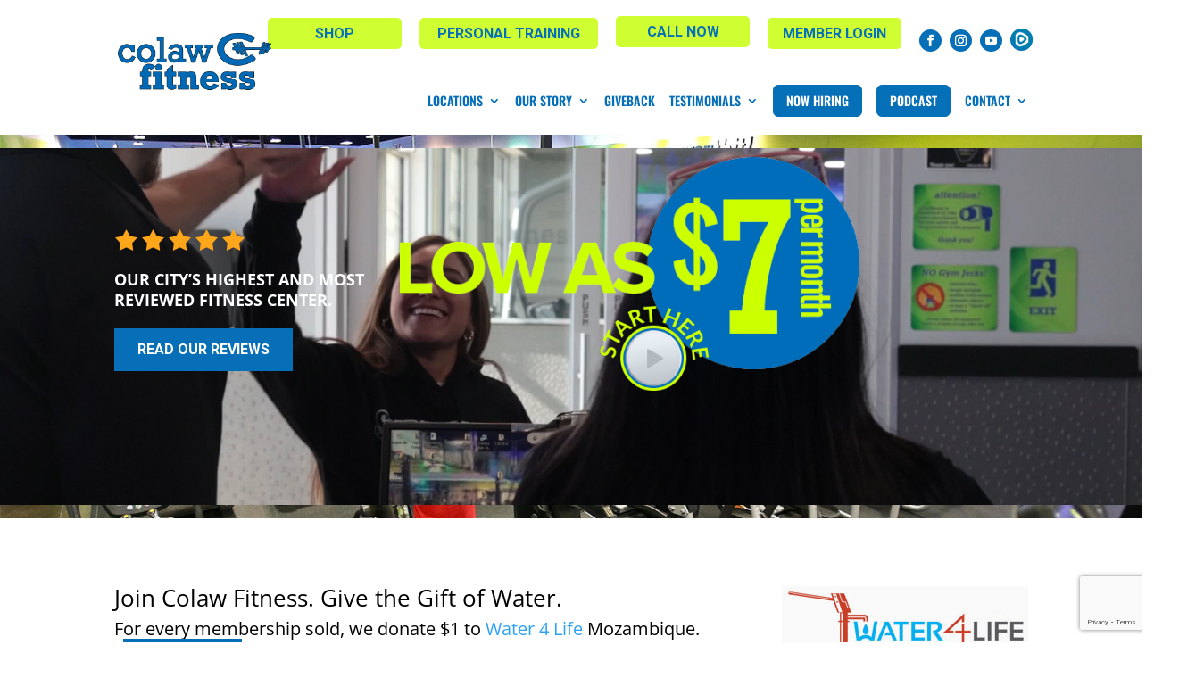

--- FILE ---
content_type: text/html; charset=utf-8
request_url: https://www.google.com/recaptcha/api2/anchor?ar=1&k=6Ld5tCApAAAAANy6V16om6JHY-JEWYMx7-Iuo8GH&co=aHR0cHM6Ly9jb2xhd2ZpdG5lc3MuY29tOjQ0Mw..&hl=en&v=PoyoqOPhxBO7pBk68S4YbpHZ&size=invisible&anchor-ms=20000&execute-ms=30000&cb=q8inij87bdyz
body_size: 48661
content:
<!DOCTYPE HTML><html dir="ltr" lang="en"><head><meta http-equiv="Content-Type" content="text/html; charset=UTF-8">
<meta http-equiv="X-UA-Compatible" content="IE=edge">
<title>reCAPTCHA</title>
<style type="text/css">
/* cyrillic-ext */
@font-face {
  font-family: 'Roboto';
  font-style: normal;
  font-weight: 400;
  font-stretch: 100%;
  src: url(//fonts.gstatic.com/s/roboto/v48/KFO7CnqEu92Fr1ME7kSn66aGLdTylUAMa3GUBHMdazTgWw.woff2) format('woff2');
  unicode-range: U+0460-052F, U+1C80-1C8A, U+20B4, U+2DE0-2DFF, U+A640-A69F, U+FE2E-FE2F;
}
/* cyrillic */
@font-face {
  font-family: 'Roboto';
  font-style: normal;
  font-weight: 400;
  font-stretch: 100%;
  src: url(//fonts.gstatic.com/s/roboto/v48/KFO7CnqEu92Fr1ME7kSn66aGLdTylUAMa3iUBHMdazTgWw.woff2) format('woff2');
  unicode-range: U+0301, U+0400-045F, U+0490-0491, U+04B0-04B1, U+2116;
}
/* greek-ext */
@font-face {
  font-family: 'Roboto';
  font-style: normal;
  font-weight: 400;
  font-stretch: 100%;
  src: url(//fonts.gstatic.com/s/roboto/v48/KFO7CnqEu92Fr1ME7kSn66aGLdTylUAMa3CUBHMdazTgWw.woff2) format('woff2');
  unicode-range: U+1F00-1FFF;
}
/* greek */
@font-face {
  font-family: 'Roboto';
  font-style: normal;
  font-weight: 400;
  font-stretch: 100%;
  src: url(//fonts.gstatic.com/s/roboto/v48/KFO7CnqEu92Fr1ME7kSn66aGLdTylUAMa3-UBHMdazTgWw.woff2) format('woff2');
  unicode-range: U+0370-0377, U+037A-037F, U+0384-038A, U+038C, U+038E-03A1, U+03A3-03FF;
}
/* math */
@font-face {
  font-family: 'Roboto';
  font-style: normal;
  font-weight: 400;
  font-stretch: 100%;
  src: url(//fonts.gstatic.com/s/roboto/v48/KFO7CnqEu92Fr1ME7kSn66aGLdTylUAMawCUBHMdazTgWw.woff2) format('woff2');
  unicode-range: U+0302-0303, U+0305, U+0307-0308, U+0310, U+0312, U+0315, U+031A, U+0326-0327, U+032C, U+032F-0330, U+0332-0333, U+0338, U+033A, U+0346, U+034D, U+0391-03A1, U+03A3-03A9, U+03B1-03C9, U+03D1, U+03D5-03D6, U+03F0-03F1, U+03F4-03F5, U+2016-2017, U+2034-2038, U+203C, U+2040, U+2043, U+2047, U+2050, U+2057, U+205F, U+2070-2071, U+2074-208E, U+2090-209C, U+20D0-20DC, U+20E1, U+20E5-20EF, U+2100-2112, U+2114-2115, U+2117-2121, U+2123-214F, U+2190, U+2192, U+2194-21AE, U+21B0-21E5, U+21F1-21F2, U+21F4-2211, U+2213-2214, U+2216-22FF, U+2308-230B, U+2310, U+2319, U+231C-2321, U+2336-237A, U+237C, U+2395, U+239B-23B7, U+23D0, U+23DC-23E1, U+2474-2475, U+25AF, U+25B3, U+25B7, U+25BD, U+25C1, U+25CA, U+25CC, U+25FB, U+266D-266F, U+27C0-27FF, U+2900-2AFF, U+2B0E-2B11, U+2B30-2B4C, U+2BFE, U+3030, U+FF5B, U+FF5D, U+1D400-1D7FF, U+1EE00-1EEFF;
}
/* symbols */
@font-face {
  font-family: 'Roboto';
  font-style: normal;
  font-weight: 400;
  font-stretch: 100%;
  src: url(//fonts.gstatic.com/s/roboto/v48/KFO7CnqEu92Fr1ME7kSn66aGLdTylUAMaxKUBHMdazTgWw.woff2) format('woff2');
  unicode-range: U+0001-000C, U+000E-001F, U+007F-009F, U+20DD-20E0, U+20E2-20E4, U+2150-218F, U+2190, U+2192, U+2194-2199, U+21AF, U+21E6-21F0, U+21F3, U+2218-2219, U+2299, U+22C4-22C6, U+2300-243F, U+2440-244A, U+2460-24FF, U+25A0-27BF, U+2800-28FF, U+2921-2922, U+2981, U+29BF, U+29EB, U+2B00-2BFF, U+4DC0-4DFF, U+FFF9-FFFB, U+10140-1018E, U+10190-1019C, U+101A0, U+101D0-101FD, U+102E0-102FB, U+10E60-10E7E, U+1D2C0-1D2D3, U+1D2E0-1D37F, U+1F000-1F0FF, U+1F100-1F1AD, U+1F1E6-1F1FF, U+1F30D-1F30F, U+1F315, U+1F31C, U+1F31E, U+1F320-1F32C, U+1F336, U+1F378, U+1F37D, U+1F382, U+1F393-1F39F, U+1F3A7-1F3A8, U+1F3AC-1F3AF, U+1F3C2, U+1F3C4-1F3C6, U+1F3CA-1F3CE, U+1F3D4-1F3E0, U+1F3ED, U+1F3F1-1F3F3, U+1F3F5-1F3F7, U+1F408, U+1F415, U+1F41F, U+1F426, U+1F43F, U+1F441-1F442, U+1F444, U+1F446-1F449, U+1F44C-1F44E, U+1F453, U+1F46A, U+1F47D, U+1F4A3, U+1F4B0, U+1F4B3, U+1F4B9, U+1F4BB, U+1F4BF, U+1F4C8-1F4CB, U+1F4D6, U+1F4DA, U+1F4DF, U+1F4E3-1F4E6, U+1F4EA-1F4ED, U+1F4F7, U+1F4F9-1F4FB, U+1F4FD-1F4FE, U+1F503, U+1F507-1F50B, U+1F50D, U+1F512-1F513, U+1F53E-1F54A, U+1F54F-1F5FA, U+1F610, U+1F650-1F67F, U+1F687, U+1F68D, U+1F691, U+1F694, U+1F698, U+1F6AD, U+1F6B2, U+1F6B9-1F6BA, U+1F6BC, U+1F6C6-1F6CF, U+1F6D3-1F6D7, U+1F6E0-1F6EA, U+1F6F0-1F6F3, U+1F6F7-1F6FC, U+1F700-1F7FF, U+1F800-1F80B, U+1F810-1F847, U+1F850-1F859, U+1F860-1F887, U+1F890-1F8AD, U+1F8B0-1F8BB, U+1F8C0-1F8C1, U+1F900-1F90B, U+1F93B, U+1F946, U+1F984, U+1F996, U+1F9E9, U+1FA00-1FA6F, U+1FA70-1FA7C, U+1FA80-1FA89, U+1FA8F-1FAC6, U+1FACE-1FADC, U+1FADF-1FAE9, U+1FAF0-1FAF8, U+1FB00-1FBFF;
}
/* vietnamese */
@font-face {
  font-family: 'Roboto';
  font-style: normal;
  font-weight: 400;
  font-stretch: 100%;
  src: url(//fonts.gstatic.com/s/roboto/v48/KFO7CnqEu92Fr1ME7kSn66aGLdTylUAMa3OUBHMdazTgWw.woff2) format('woff2');
  unicode-range: U+0102-0103, U+0110-0111, U+0128-0129, U+0168-0169, U+01A0-01A1, U+01AF-01B0, U+0300-0301, U+0303-0304, U+0308-0309, U+0323, U+0329, U+1EA0-1EF9, U+20AB;
}
/* latin-ext */
@font-face {
  font-family: 'Roboto';
  font-style: normal;
  font-weight: 400;
  font-stretch: 100%;
  src: url(//fonts.gstatic.com/s/roboto/v48/KFO7CnqEu92Fr1ME7kSn66aGLdTylUAMa3KUBHMdazTgWw.woff2) format('woff2');
  unicode-range: U+0100-02BA, U+02BD-02C5, U+02C7-02CC, U+02CE-02D7, U+02DD-02FF, U+0304, U+0308, U+0329, U+1D00-1DBF, U+1E00-1E9F, U+1EF2-1EFF, U+2020, U+20A0-20AB, U+20AD-20C0, U+2113, U+2C60-2C7F, U+A720-A7FF;
}
/* latin */
@font-face {
  font-family: 'Roboto';
  font-style: normal;
  font-weight: 400;
  font-stretch: 100%;
  src: url(//fonts.gstatic.com/s/roboto/v48/KFO7CnqEu92Fr1ME7kSn66aGLdTylUAMa3yUBHMdazQ.woff2) format('woff2');
  unicode-range: U+0000-00FF, U+0131, U+0152-0153, U+02BB-02BC, U+02C6, U+02DA, U+02DC, U+0304, U+0308, U+0329, U+2000-206F, U+20AC, U+2122, U+2191, U+2193, U+2212, U+2215, U+FEFF, U+FFFD;
}
/* cyrillic-ext */
@font-face {
  font-family: 'Roboto';
  font-style: normal;
  font-weight: 500;
  font-stretch: 100%;
  src: url(//fonts.gstatic.com/s/roboto/v48/KFO7CnqEu92Fr1ME7kSn66aGLdTylUAMa3GUBHMdazTgWw.woff2) format('woff2');
  unicode-range: U+0460-052F, U+1C80-1C8A, U+20B4, U+2DE0-2DFF, U+A640-A69F, U+FE2E-FE2F;
}
/* cyrillic */
@font-face {
  font-family: 'Roboto';
  font-style: normal;
  font-weight: 500;
  font-stretch: 100%;
  src: url(//fonts.gstatic.com/s/roboto/v48/KFO7CnqEu92Fr1ME7kSn66aGLdTylUAMa3iUBHMdazTgWw.woff2) format('woff2');
  unicode-range: U+0301, U+0400-045F, U+0490-0491, U+04B0-04B1, U+2116;
}
/* greek-ext */
@font-face {
  font-family: 'Roboto';
  font-style: normal;
  font-weight: 500;
  font-stretch: 100%;
  src: url(//fonts.gstatic.com/s/roboto/v48/KFO7CnqEu92Fr1ME7kSn66aGLdTylUAMa3CUBHMdazTgWw.woff2) format('woff2');
  unicode-range: U+1F00-1FFF;
}
/* greek */
@font-face {
  font-family: 'Roboto';
  font-style: normal;
  font-weight: 500;
  font-stretch: 100%;
  src: url(//fonts.gstatic.com/s/roboto/v48/KFO7CnqEu92Fr1ME7kSn66aGLdTylUAMa3-UBHMdazTgWw.woff2) format('woff2');
  unicode-range: U+0370-0377, U+037A-037F, U+0384-038A, U+038C, U+038E-03A1, U+03A3-03FF;
}
/* math */
@font-face {
  font-family: 'Roboto';
  font-style: normal;
  font-weight: 500;
  font-stretch: 100%;
  src: url(//fonts.gstatic.com/s/roboto/v48/KFO7CnqEu92Fr1ME7kSn66aGLdTylUAMawCUBHMdazTgWw.woff2) format('woff2');
  unicode-range: U+0302-0303, U+0305, U+0307-0308, U+0310, U+0312, U+0315, U+031A, U+0326-0327, U+032C, U+032F-0330, U+0332-0333, U+0338, U+033A, U+0346, U+034D, U+0391-03A1, U+03A3-03A9, U+03B1-03C9, U+03D1, U+03D5-03D6, U+03F0-03F1, U+03F4-03F5, U+2016-2017, U+2034-2038, U+203C, U+2040, U+2043, U+2047, U+2050, U+2057, U+205F, U+2070-2071, U+2074-208E, U+2090-209C, U+20D0-20DC, U+20E1, U+20E5-20EF, U+2100-2112, U+2114-2115, U+2117-2121, U+2123-214F, U+2190, U+2192, U+2194-21AE, U+21B0-21E5, U+21F1-21F2, U+21F4-2211, U+2213-2214, U+2216-22FF, U+2308-230B, U+2310, U+2319, U+231C-2321, U+2336-237A, U+237C, U+2395, U+239B-23B7, U+23D0, U+23DC-23E1, U+2474-2475, U+25AF, U+25B3, U+25B7, U+25BD, U+25C1, U+25CA, U+25CC, U+25FB, U+266D-266F, U+27C0-27FF, U+2900-2AFF, U+2B0E-2B11, U+2B30-2B4C, U+2BFE, U+3030, U+FF5B, U+FF5D, U+1D400-1D7FF, U+1EE00-1EEFF;
}
/* symbols */
@font-face {
  font-family: 'Roboto';
  font-style: normal;
  font-weight: 500;
  font-stretch: 100%;
  src: url(//fonts.gstatic.com/s/roboto/v48/KFO7CnqEu92Fr1ME7kSn66aGLdTylUAMaxKUBHMdazTgWw.woff2) format('woff2');
  unicode-range: U+0001-000C, U+000E-001F, U+007F-009F, U+20DD-20E0, U+20E2-20E4, U+2150-218F, U+2190, U+2192, U+2194-2199, U+21AF, U+21E6-21F0, U+21F3, U+2218-2219, U+2299, U+22C4-22C6, U+2300-243F, U+2440-244A, U+2460-24FF, U+25A0-27BF, U+2800-28FF, U+2921-2922, U+2981, U+29BF, U+29EB, U+2B00-2BFF, U+4DC0-4DFF, U+FFF9-FFFB, U+10140-1018E, U+10190-1019C, U+101A0, U+101D0-101FD, U+102E0-102FB, U+10E60-10E7E, U+1D2C0-1D2D3, U+1D2E0-1D37F, U+1F000-1F0FF, U+1F100-1F1AD, U+1F1E6-1F1FF, U+1F30D-1F30F, U+1F315, U+1F31C, U+1F31E, U+1F320-1F32C, U+1F336, U+1F378, U+1F37D, U+1F382, U+1F393-1F39F, U+1F3A7-1F3A8, U+1F3AC-1F3AF, U+1F3C2, U+1F3C4-1F3C6, U+1F3CA-1F3CE, U+1F3D4-1F3E0, U+1F3ED, U+1F3F1-1F3F3, U+1F3F5-1F3F7, U+1F408, U+1F415, U+1F41F, U+1F426, U+1F43F, U+1F441-1F442, U+1F444, U+1F446-1F449, U+1F44C-1F44E, U+1F453, U+1F46A, U+1F47D, U+1F4A3, U+1F4B0, U+1F4B3, U+1F4B9, U+1F4BB, U+1F4BF, U+1F4C8-1F4CB, U+1F4D6, U+1F4DA, U+1F4DF, U+1F4E3-1F4E6, U+1F4EA-1F4ED, U+1F4F7, U+1F4F9-1F4FB, U+1F4FD-1F4FE, U+1F503, U+1F507-1F50B, U+1F50D, U+1F512-1F513, U+1F53E-1F54A, U+1F54F-1F5FA, U+1F610, U+1F650-1F67F, U+1F687, U+1F68D, U+1F691, U+1F694, U+1F698, U+1F6AD, U+1F6B2, U+1F6B9-1F6BA, U+1F6BC, U+1F6C6-1F6CF, U+1F6D3-1F6D7, U+1F6E0-1F6EA, U+1F6F0-1F6F3, U+1F6F7-1F6FC, U+1F700-1F7FF, U+1F800-1F80B, U+1F810-1F847, U+1F850-1F859, U+1F860-1F887, U+1F890-1F8AD, U+1F8B0-1F8BB, U+1F8C0-1F8C1, U+1F900-1F90B, U+1F93B, U+1F946, U+1F984, U+1F996, U+1F9E9, U+1FA00-1FA6F, U+1FA70-1FA7C, U+1FA80-1FA89, U+1FA8F-1FAC6, U+1FACE-1FADC, U+1FADF-1FAE9, U+1FAF0-1FAF8, U+1FB00-1FBFF;
}
/* vietnamese */
@font-face {
  font-family: 'Roboto';
  font-style: normal;
  font-weight: 500;
  font-stretch: 100%;
  src: url(//fonts.gstatic.com/s/roboto/v48/KFO7CnqEu92Fr1ME7kSn66aGLdTylUAMa3OUBHMdazTgWw.woff2) format('woff2');
  unicode-range: U+0102-0103, U+0110-0111, U+0128-0129, U+0168-0169, U+01A0-01A1, U+01AF-01B0, U+0300-0301, U+0303-0304, U+0308-0309, U+0323, U+0329, U+1EA0-1EF9, U+20AB;
}
/* latin-ext */
@font-face {
  font-family: 'Roboto';
  font-style: normal;
  font-weight: 500;
  font-stretch: 100%;
  src: url(//fonts.gstatic.com/s/roboto/v48/KFO7CnqEu92Fr1ME7kSn66aGLdTylUAMa3KUBHMdazTgWw.woff2) format('woff2');
  unicode-range: U+0100-02BA, U+02BD-02C5, U+02C7-02CC, U+02CE-02D7, U+02DD-02FF, U+0304, U+0308, U+0329, U+1D00-1DBF, U+1E00-1E9F, U+1EF2-1EFF, U+2020, U+20A0-20AB, U+20AD-20C0, U+2113, U+2C60-2C7F, U+A720-A7FF;
}
/* latin */
@font-face {
  font-family: 'Roboto';
  font-style: normal;
  font-weight: 500;
  font-stretch: 100%;
  src: url(//fonts.gstatic.com/s/roboto/v48/KFO7CnqEu92Fr1ME7kSn66aGLdTylUAMa3yUBHMdazQ.woff2) format('woff2');
  unicode-range: U+0000-00FF, U+0131, U+0152-0153, U+02BB-02BC, U+02C6, U+02DA, U+02DC, U+0304, U+0308, U+0329, U+2000-206F, U+20AC, U+2122, U+2191, U+2193, U+2212, U+2215, U+FEFF, U+FFFD;
}
/* cyrillic-ext */
@font-face {
  font-family: 'Roboto';
  font-style: normal;
  font-weight: 900;
  font-stretch: 100%;
  src: url(//fonts.gstatic.com/s/roboto/v48/KFO7CnqEu92Fr1ME7kSn66aGLdTylUAMa3GUBHMdazTgWw.woff2) format('woff2');
  unicode-range: U+0460-052F, U+1C80-1C8A, U+20B4, U+2DE0-2DFF, U+A640-A69F, U+FE2E-FE2F;
}
/* cyrillic */
@font-face {
  font-family: 'Roboto';
  font-style: normal;
  font-weight: 900;
  font-stretch: 100%;
  src: url(//fonts.gstatic.com/s/roboto/v48/KFO7CnqEu92Fr1ME7kSn66aGLdTylUAMa3iUBHMdazTgWw.woff2) format('woff2');
  unicode-range: U+0301, U+0400-045F, U+0490-0491, U+04B0-04B1, U+2116;
}
/* greek-ext */
@font-face {
  font-family: 'Roboto';
  font-style: normal;
  font-weight: 900;
  font-stretch: 100%;
  src: url(//fonts.gstatic.com/s/roboto/v48/KFO7CnqEu92Fr1ME7kSn66aGLdTylUAMa3CUBHMdazTgWw.woff2) format('woff2');
  unicode-range: U+1F00-1FFF;
}
/* greek */
@font-face {
  font-family: 'Roboto';
  font-style: normal;
  font-weight: 900;
  font-stretch: 100%;
  src: url(//fonts.gstatic.com/s/roboto/v48/KFO7CnqEu92Fr1ME7kSn66aGLdTylUAMa3-UBHMdazTgWw.woff2) format('woff2');
  unicode-range: U+0370-0377, U+037A-037F, U+0384-038A, U+038C, U+038E-03A1, U+03A3-03FF;
}
/* math */
@font-face {
  font-family: 'Roboto';
  font-style: normal;
  font-weight: 900;
  font-stretch: 100%;
  src: url(//fonts.gstatic.com/s/roboto/v48/KFO7CnqEu92Fr1ME7kSn66aGLdTylUAMawCUBHMdazTgWw.woff2) format('woff2');
  unicode-range: U+0302-0303, U+0305, U+0307-0308, U+0310, U+0312, U+0315, U+031A, U+0326-0327, U+032C, U+032F-0330, U+0332-0333, U+0338, U+033A, U+0346, U+034D, U+0391-03A1, U+03A3-03A9, U+03B1-03C9, U+03D1, U+03D5-03D6, U+03F0-03F1, U+03F4-03F5, U+2016-2017, U+2034-2038, U+203C, U+2040, U+2043, U+2047, U+2050, U+2057, U+205F, U+2070-2071, U+2074-208E, U+2090-209C, U+20D0-20DC, U+20E1, U+20E5-20EF, U+2100-2112, U+2114-2115, U+2117-2121, U+2123-214F, U+2190, U+2192, U+2194-21AE, U+21B0-21E5, U+21F1-21F2, U+21F4-2211, U+2213-2214, U+2216-22FF, U+2308-230B, U+2310, U+2319, U+231C-2321, U+2336-237A, U+237C, U+2395, U+239B-23B7, U+23D0, U+23DC-23E1, U+2474-2475, U+25AF, U+25B3, U+25B7, U+25BD, U+25C1, U+25CA, U+25CC, U+25FB, U+266D-266F, U+27C0-27FF, U+2900-2AFF, U+2B0E-2B11, U+2B30-2B4C, U+2BFE, U+3030, U+FF5B, U+FF5D, U+1D400-1D7FF, U+1EE00-1EEFF;
}
/* symbols */
@font-face {
  font-family: 'Roboto';
  font-style: normal;
  font-weight: 900;
  font-stretch: 100%;
  src: url(//fonts.gstatic.com/s/roboto/v48/KFO7CnqEu92Fr1ME7kSn66aGLdTylUAMaxKUBHMdazTgWw.woff2) format('woff2');
  unicode-range: U+0001-000C, U+000E-001F, U+007F-009F, U+20DD-20E0, U+20E2-20E4, U+2150-218F, U+2190, U+2192, U+2194-2199, U+21AF, U+21E6-21F0, U+21F3, U+2218-2219, U+2299, U+22C4-22C6, U+2300-243F, U+2440-244A, U+2460-24FF, U+25A0-27BF, U+2800-28FF, U+2921-2922, U+2981, U+29BF, U+29EB, U+2B00-2BFF, U+4DC0-4DFF, U+FFF9-FFFB, U+10140-1018E, U+10190-1019C, U+101A0, U+101D0-101FD, U+102E0-102FB, U+10E60-10E7E, U+1D2C0-1D2D3, U+1D2E0-1D37F, U+1F000-1F0FF, U+1F100-1F1AD, U+1F1E6-1F1FF, U+1F30D-1F30F, U+1F315, U+1F31C, U+1F31E, U+1F320-1F32C, U+1F336, U+1F378, U+1F37D, U+1F382, U+1F393-1F39F, U+1F3A7-1F3A8, U+1F3AC-1F3AF, U+1F3C2, U+1F3C4-1F3C6, U+1F3CA-1F3CE, U+1F3D4-1F3E0, U+1F3ED, U+1F3F1-1F3F3, U+1F3F5-1F3F7, U+1F408, U+1F415, U+1F41F, U+1F426, U+1F43F, U+1F441-1F442, U+1F444, U+1F446-1F449, U+1F44C-1F44E, U+1F453, U+1F46A, U+1F47D, U+1F4A3, U+1F4B0, U+1F4B3, U+1F4B9, U+1F4BB, U+1F4BF, U+1F4C8-1F4CB, U+1F4D6, U+1F4DA, U+1F4DF, U+1F4E3-1F4E6, U+1F4EA-1F4ED, U+1F4F7, U+1F4F9-1F4FB, U+1F4FD-1F4FE, U+1F503, U+1F507-1F50B, U+1F50D, U+1F512-1F513, U+1F53E-1F54A, U+1F54F-1F5FA, U+1F610, U+1F650-1F67F, U+1F687, U+1F68D, U+1F691, U+1F694, U+1F698, U+1F6AD, U+1F6B2, U+1F6B9-1F6BA, U+1F6BC, U+1F6C6-1F6CF, U+1F6D3-1F6D7, U+1F6E0-1F6EA, U+1F6F0-1F6F3, U+1F6F7-1F6FC, U+1F700-1F7FF, U+1F800-1F80B, U+1F810-1F847, U+1F850-1F859, U+1F860-1F887, U+1F890-1F8AD, U+1F8B0-1F8BB, U+1F8C0-1F8C1, U+1F900-1F90B, U+1F93B, U+1F946, U+1F984, U+1F996, U+1F9E9, U+1FA00-1FA6F, U+1FA70-1FA7C, U+1FA80-1FA89, U+1FA8F-1FAC6, U+1FACE-1FADC, U+1FADF-1FAE9, U+1FAF0-1FAF8, U+1FB00-1FBFF;
}
/* vietnamese */
@font-face {
  font-family: 'Roboto';
  font-style: normal;
  font-weight: 900;
  font-stretch: 100%;
  src: url(//fonts.gstatic.com/s/roboto/v48/KFO7CnqEu92Fr1ME7kSn66aGLdTylUAMa3OUBHMdazTgWw.woff2) format('woff2');
  unicode-range: U+0102-0103, U+0110-0111, U+0128-0129, U+0168-0169, U+01A0-01A1, U+01AF-01B0, U+0300-0301, U+0303-0304, U+0308-0309, U+0323, U+0329, U+1EA0-1EF9, U+20AB;
}
/* latin-ext */
@font-face {
  font-family: 'Roboto';
  font-style: normal;
  font-weight: 900;
  font-stretch: 100%;
  src: url(//fonts.gstatic.com/s/roboto/v48/KFO7CnqEu92Fr1ME7kSn66aGLdTylUAMa3KUBHMdazTgWw.woff2) format('woff2');
  unicode-range: U+0100-02BA, U+02BD-02C5, U+02C7-02CC, U+02CE-02D7, U+02DD-02FF, U+0304, U+0308, U+0329, U+1D00-1DBF, U+1E00-1E9F, U+1EF2-1EFF, U+2020, U+20A0-20AB, U+20AD-20C0, U+2113, U+2C60-2C7F, U+A720-A7FF;
}
/* latin */
@font-face {
  font-family: 'Roboto';
  font-style: normal;
  font-weight: 900;
  font-stretch: 100%;
  src: url(//fonts.gstatic.com/s/roboto/v48/KFO7CnqEu92Fr1ME7kSn66aGLdTylUAMa3yUBHMdazQ.woff2) format('woff2');
  unicode-range: U+0000-00FF, U+0131, U+0152-0153, U+02BB-02BC, U+02C6, U+02DA, U+02DC, U+0304, U+0308, U+0329, U+2000-206F, U+20AC, U+2122, U+2191, U+2193, U+2212, U+2215, U+FEFF, U+FFFD;
}

</style>
<link rel="stylesheet" type="text/css" href="https://www.gstatic.com/recaptcha/releases/PoyoqOPhxBO7pBk68S4YbpHZ/styles__ltr.css">
<script nonce="Sq-arBMxzbTxJuWuO5LWRg" type="text/javascript">window['__recaptcha_api'] = 'https://www.google.com/recaptcha/api2/';</script>
<script type="text/javascript" src="https://www.gstatic.com/recaptcha/releases/PoyoqOPhxBO7pBk68S4YbpHZ/recaptcha__en.js" nonce="Sq-arBMxzbTxJuWuO5LWRg">
      
    </script></head>
<body><div id="rc-anchor-alert" class="rc-anchor-alert"></div>
<input type="hidden" id="recaptcha-token" value="[base64]">
<script type="text/javascript" nonce="Sq-arBMxzbTxJuWuO5LWRg">
      recaptcha.anchor.Main.init("[\x22ainput\x22,[\x22bgdata\x22,\x22\x22,\[base64]/[base64]/MjU1Ong/[base64]/[base64]/[base64]/[base64]/[base64]/[base64]/[base64]/[base64]/[base64]/[base64]/[base64]/[base64]/[base64]/[base64]/[base64]\\u003d\x22,\[base64]\\u003d\x22,\[base64]/[base64]/[base64]/CscOAw68qUFN2PcKoMwnCnC/CoEURwpvDt8O3w5jDmhbDpyBhNgVHesKfwqstPMORw71RwqNpKcKPwrfDiMOvw5oMw4/CgQpHCAvCpcOpw4JBXcKfw6rDhMKDw5TCmAo/[base64]/CtcKIw4jCoMK+wpVeDy3CncK8w7vDpUlrNMKSw43CgC5AwrNIB0wiwo8eOGbDjFctw7o2LExzwr7Ci0Q9woZVDcK/TDDDvXPCrsO5w6HDmMKjdcKtwpscwoXCo8KbwpV4NcO8wo3CrMKJFcKNewPDnsOzER/Dl3BhL8KDwrnCscOcR8KsQcKCwp7CjGvDvxrDjTDCuQ7Cu8OjLDo9w4tyw6HDgcKWO3/Dnn/CjSsRw53CqsKeOsKJwoMUw7dtwpLClcOZfcOwBmfCgsKEw57DkjvCuWLDhsK8w41gPsOoVV0iWsKqO8KiHsKrPUMgAsK4wroADHbCu8K4GsOPw7k+wpwtQXR7w6trwr/DpcKVWcKwwrRNw5nDrMKhwqLDvWV1dMKGwpPDsWnDl8OJw6EZwq5IwpTCv8OFw6rCgjJMw5ZNwqNIw4rCuBTDtEdHAmhDP8KUwosxbcOYw6/DnD7Dp8Ovw4lJX8O4TGnCl8KAOBAKUTkuwq1SwopAcHHDm8OEUWHDl8K4CXYowoldE8Oow47CiD/[base64]/wqsYworDlMOQLcKHJ8OWAF8OwrYSwrbCr8OUL8KxFGNoDsOiHCHDmWzDt37DsMKlbcOYwp5xPsOVw6HCqEYCwpfChcO6bcO/wovCuhHDqVlawq4vw5s/wrhVwrgew6MvfsK3SMKLw57Dr8O6AsKGOSTCmjg0Q8OdwrDDscOlw7hnSsOYGcO7wqjDu8OYamhGwoLCvlbDmsKBLcOLwpfCgT7DqzJ4e8OwTjoKI8KZw6RNw6YJwpXCsMOmKiByw6jCmy/DqcK8aCB7w7XCrR/Cu8OWwr/CsXrCrAAxJh/Dim4cVsKww7nCih3DtsOUJybCqQZWJE9Hb8KhQ2XCi8O1wohwwokmw7xyJcKkwrrDjMKwwpzDsE7CpHMjPsKYMcOMV13ChMOWND4OMMO1Wm1OOA3DicOJwqrDrHnDjMKuw5oKw5oQwp8rwot/YF7CgMKbFcKYEsOmJsKGQ8KBwpN7w4lBbQQSEEc1w5rDvk7Dgnx/wqDClcOycA0fNUzDl8OLExNQbMK8djnCgsKrIikDwpBowrXCssOkQmfClBrDt8KwwpLChMKbHR/CqUXDj0rCvMOBNnfDuDkrDDjCuBYSw6HDm8OHdjvDnhYnw7fCjsKAw4DCrcK1Sm1mQCUuFsKpwrN1EcOkP09bw4QJw6/[base64]/[base64]/[base64]/DucO8w6R1worCp2wLwoc4w77DoyHCmFQ/wojDiRXCpcKTWiIBSxvCoMKQecO5wrULQMKFwqvCtS/CscO0I8OTO2LDri8Cw4jDpx/CsmUlK8Kfw7LDgA/CnMKvF8K+aVogc8OQw4koAiPCpyXDtXRhZ8OlE8O7wrXDnS3DssONZBzDqCTCqB4/ZcKrw5rCn0LCoS3CjnLDs3XDnGzClx12JxnDhcKnK8ObwqjCtMOLVygxwoLDtMOjw7coVCZOF8KAwrU5GcOBw74xw4PCisKDAWFYwpDCkBwqw6vDsnRJw5cpwphsY2zCm8KVw4XCqcKteTfCpkfCkcOCPsOuwqJiXGPDoX/DplQrbMOgw6Mrb8OQazHCn0DDuxZMw7VUMBDDicKnwp80wqbDqEDDlGMuNA1lasOQWyQ0w55mNcKGw4JiwoUIczcww5wiw6/Dq8OtasOTw4rCuAvDhhgAZk7CsMOyBCgaw47CiRfDkcK/[base64]/CncOnc8OXSTnDk8KNw7jCkA1+wpxpKVoPw4kBQMKUY8ODw4BGIR1ywq0bJgzCjRF/K8OzSBF0XsKMw4LCsCoXf8OzasK2EcO/IGHCtAjCncOgw5/Cj8KswoPCoMKiEsKFw70hFcKtw6EowpTCiD8ewpFow6/Dqx3DrTwPR8OKE8O5WwxFwrYuZsKtOcOhfSR0E3DDvxrDm0nCnwrCp8OiaMOdw4nDpw9ewqANQsKULQPCpsOow7h9fklNwqUCw6Bgf8OxwpU6B0PDtQIUwqxuw7c6dUAWw6bDk8O8UnDCsyHCiMKvJMKdL8KxYypPW8O/w5fDpcKowpdwdMKfw6x8OjYHXH/DlcKLwqBdwoQdCcKYw681CmtaAUPDgTZ1wpLCsMKYw4XCmUVzw7gzKjbDisKKC2Upwr3CjsKdChZhGj/[base64]/KT/Di8OGMERlJDvDvsOKwoULGsKGw43CpMOvw4zDgTshWm/CsMKuwrLDg3xwwojDh8Oxwpg5w7nDscKxwqXCj8K5SixswqPCmFvDmF8/wqbCpcKGwogtJ8KSw4lXfMKtwpQELMKnw6/CssKKWMO4GMKyw6fCqELCpcK/w5k1a8O/b8KuWsOowqfCvsKXNcOqcCDDjBEOw5wGw5DDiMO1ZsOmM8OFHsO2EVckXw7CuzLChMKdGxoYw6wHw7XDoGFYGSjCnhUveMOva8Odw6rDpMOpwrnCtQ/CqVrDvlIgw4/CkAHClsOewrvDuBTDs8K+wrlYw4Bww6Jfw6k6KBXCjxnDomEMw5HCnHxPBMOBwpkTwp58VsKzw6PCi8O4P8Kzwq/Cpy7CtD/CugrCgcK8JxkqwrpXaXsYwrDDkF8zNQ/ClcKrO8KpBV/CosOdSsOwD8KjYVjDsBHCvMOzQXc3YcO3YcK+w6rDlG3Dm3sEwr/Dt8ObVcOTw7jCrXzDncOhw4vDr8KUIMOfwqfDmTxXw6ZCLcK2w4XDrSRrf1nDgQNBw5vChMKjWsOJw7/[base64]/Cqm3Cm8KiwpBJYFctHQfCsMOIwrjDuinCpMKVP8KWMxEifcOZwoVkGMKkw444T8KowrlnU8KCL8O8w5ZWEMOTBMOCwoXCq0hhw5g+WTrDt2HClcOZwq/[base64]/DosOvBljCocKrw4XCoyPCrsOow4PDtwlPwp/CgMOCIURAwrQ/wrhcKRHCoUdVN8KGwqNqwrXCoB5rwosGYMO1cMO2wprCh8Kpw6PCv1sTwr9Zwr7CgMOywrzDrGDDhMOEJ8Krwr3DvytNOm47Hg/Dl8Kwwodow4hVwq89EMKELcK3wpLCvRPDiA0hwqkPNTvDpMKLw7Ycd11sHsKIwpszI8OZUUlkw7Aaw51kIjvCmMOtw6XCscKgFV1Gw7TDh8OEw4/DkgDDvDfDunnCm8KQw5Zaw7Fnw7TCpCDDnTkHwo90WwTDiMOoNiDDucO2bzfDocKXScKGTzrDiMKCw4fCv3w/NMOaw4jCrgEuw6lQwqbDllAew4UuUw53d8Ovw4lTw4Zlw7w2DV9Sw4MqwpZkamg+B8Osw67Dlk4Zw4NnCDVPd1/[base64]/GGXCkVPDmQAGwodNM8OAwpPDqMK6OcK+w7bCqcKew7USTijDjcKewprCtsOMQ2bDpkF4woPDoSg7wo/ChmjCsFJZekN2UMOWYmBlQRLCuW7Ct8OdwoPCg8OCLWnCr1DCsjEYSQ7CjMOuwq1AwotUwr5RwoRzbwTCpCXDlsOCe8OcIcK/SRYkwr/CimwQw4/ChG7CuMKHYcOqYyPCqMOxw63Do8OTwoVSw5bCqsO3w6LCrm5hw6srDVPCkMKPw5LCssOFUDAGPycbwrYiaMKKwoNZKsOqwr/[base64]/Dq8KYwqDDmcKxwpTCpEljCMKLwrLCrFMaw43Dp8OUPMOjw6XCkcOAS34Vw5nCjDMHwqTCpcKYQVwRf8OzdD7DkcKawrnDox1yHsK/I17Ds8KZXQl7QMOVQ3lWwrHCvk80w5JhCCrDl8KowobDhcOEw57DlcOIXsO5w43CvsK4TMOxw5/[base64]/DiDbCqB3DuXAnw6tgL8OWw75VDMOST8KpHMOywpRNPi/Dl8ODw5JKGMKHwpp6wr/ClzpSw6nDqw5sXyIEFizCt8Okw5tlwoLCtcOgw7R5wprCsREpwoRTXMKYPMOSc8KDw43CsMKGGkfDlnkhw4E5wqROw4VCw6ltaMKdw7XDkSQ1TsOtHEDDgsKAN17DsEVmYW/[base64]/DqBbDnjLDmX4KB8ObRsK6esOxwpRjw7MTw6HDisKzw7XDomnCjcKyw6Ucw73DoQLChGxCaBMEJ2fDgsKTw5JZJ8OSwoZOwp44woELVMK6w67CgMOLfTNtAcKXwr93w6nCpnlsMcO1RE/Cg8OfG8KpO8O2w5VMw4JqZ8OBG8KbTcOTw43DosKqw5HCisOQAGrChMOywr99w6bCi2EAwrBYwpjDiycswqvCkXpBworDjcKpFDt5RcKBw4QzEE/DrgrDmsKDwoIsw4jCs1jDrsKZw4E5Y0Mrw4Edw7rCp8KwQ8OiwqjDt8Khw6wiw5vDn8OBw7MoOsKowqUKw4vCqiYJEDc1w5/Dj1o8w7HCjcKKA8OIwpAbGcOUd8K/wr8Owr/Di8ObwqzDlj7DugbDrDLDgw7Cn8OnTEnDtsOkw4RvenPDhRbCniLDp2fDiB8rwrXCu8KYAlZFwpZ7w43CksOowrsZUMKGc8Ksw6wgwq1AVsKCw43CmMOZw55jXMKocQjCumzCkMKmeg/[base64]/Cm8Ksw7TCsEzCpcObwpovccKdYMK0Un8yw7BSw4UrX3YrV8OOfCbDpRHCh8O0DCLDni3Di0gvP8OTwpPCrsO3w4lDw6Icw4heTMO1FMK2csK6w4sEY8KCwoQ/bwPDn8KfbcKKw6/[base64]/NlXCqcOTZ15UAkdawrdHwqjDtyXCukZwwqxvN8ORGcOzwqdwEMOsKnpEwqfCssKQK8OIwrnDhj5DDcKIwrHCncOgB3XDs8O0RMO2w57DvsKOIsOUeMOUwqnDkVMlwpE7wqvDhTxBQMKZFDBUwqLDqQjCmcO/U8Otb8OZw5XCg8O5QsKHwp/DosOYwpFUJk4KwoXCosK7w7UWf8OZb8K/wqpXfMK+woZUw6fCm8OTfMOJw63Dj8K+DU7DjirDk8K1w4zCvsKDUFNQFMOYZcOdwq0pwpoAI3sWMjJKwp7CgXvCu8KHT1LDgQ7ClRA0ZELCpwsxPMOBUsOlFT7CknvDnsO7wodBwodQDAbCmcOuw68zBlLCniDDjm1BY8O5w7TDoTR8wqTCj8OkGHQ7w6vDq8O/bXHCoWJPw69ZbcKQUMOEw5fDvnfDscKxwrrCicKUwpBQfsOpwr7CrEYcw6fDl8OHVnTDgTgKQwfCuG/CqsOnwq4wcj7DqmrCq8Omw54Qw53DiiPDsXsawrTCpCTCgMOtH0F5F2rCnQnDmsOfwqXDqcKRZnbDr1XCncOmD8OCwp/CnxRUw6lOHcKyUFR5ecOHwosTwqfDgjx5aMOQXQ9owpjCrcK6wp3DuMK6wrvDucKvw6p3CcK8wpdowq/CpsKVAGwMw53DpsKSwqXCuMOhc8KKw6hOCV59w6MwwqpNE1Fww74GAsKMwqMKKx3DqyRRc2XDhcKpw4vDncOww6x/[base64]/w6XDksOuB8K0TcK3wrMVQsOKJ8KVw4obb8OFfyhsw4XCqMONLmwuJ8Kjw5fCpwoOCirDgMO5RMO8HVJRUEbDjcK4DBBBYRwyCsKhfXDDgcOjYsKQMsOYwo7CicOAcw/CgU5pwq7DicOzwrDDkMOVRA7Dl2jDkcOKwqwpbxnCksOGw7TChMKfJ8Kuw4EsEEDDvGVTOUjDgcOOVUHDhWLDl1kHwoEiBzHCvk92w7/Cr1Nxw7fCoMO2wofCuU/DtcKcwpZhwprDl8OZw7E+w4JswpvDmw/DhsOcPlE3dcKLDy4YGsOawq/CpMOUw4rCtcKFw4PChMKpD2DDoMOdwrjDuMO1HHwQw51kGDtcf8Oja8ObY8KVwowNwqVBMDg1w6vDm3pswoovw4vCsDUawo/CmsOGwqbCpSZAfjlldSDClcOVHwQYwrZzccOUwoJhb8OVCcK4wrPDvi3Dm8O1w6vCpyBQworDgBvCg8OmYsKGw7TCoi1Lw715JMOqw4NlE2vCmBZiZcOCw4jDvsOCw5PDtSBSwqBgFQHDtlLCrS7DksKReTsiwqPDicOmw5LDjsKjwrnCt8OxOS7CqsKtw4/DlHlWwqDCg2HCjMO0d8KVw6HClMKUKWzDqUvClMOhPsKywo/[base64]/DtwLCuMOTwqc6SCnCtcKobBomMArDn8KcwrNow4nDkcK5w6rCtsORwp7CpSvCk0wyACdQw77Co8KiBA3DhcO2wqk6woLDrMOpwqXCoMOJwqfClsOHwqXCu8KPPMOOS8KSwo7DhV9Cw6/[base64]/[base64]/SydSwpFww4lXw4dOw43Ct8OWccOwwqnDnsO0SlYZwp88w5hAccKJD1dLw41Ow7nCtMKTdQ4Jd8Ovwo7CqsOEwqbCixAhWsODBcKbfzc/WDjCp1YDw4DCtsOawpHCucKxw7LDs8KPwr0IwrDDrTUcwqIuORdJA8KHw6PDmz7CoD7CqiNHw4/ClsOdIU3CoQxJXnvCkUXCkmAAwqNuw6DDj8Kpw6nDrhfDuMKIw7TCksOew4JPEcOePMOkDBMsKzgmasK5wo9Uwpx+wpguw4Uuw6NBw54zw7/DssKHGwlqwoFrbSrDk8K1PsKKw5zCn8KyYsOlOAHDoA/ClsKcaRzCmsK2wpfCjcOubcOxc8OvMsK0ZDbDlsOFZT81wrdZEcOGw4QpwpnDvcKpHxUfwoQDXMK4bMK1TDPDqXHCv8K0NcOaDcOpRMK4EUxuw691wp5lwr0GZcOLw7DDqkvCnMOxwoDCl8KGw5/DiMKbw4HDq8Kjw6nDrEJHaFlwKcKuwrwcQUzCoyHCvSrDhsOCTMO6w4kaJcKMD8KCUcKyV2d0dMOnDUlwDBvCgS7DvT1rDcOMw6rDs8O4w5EQClHDlV0+wrbDhR3CgVYJwq7DhMKhGTTDmlXCrcO9KmXDj3/CrMOkOsO6bcKLw77DqcK2wq4xw4/CicOdLCTCqjjCpk3ClFFFw7vDgQohS2oFJcORYMK5w7fDl8KoOsOgwr42K8OEwr/DscKuw6PDgMKhwr/CgDfCm0XCiFQ8JlrDuGjCvwLCncKmDcKqfhEDKyvCssOuH0vCtMOIw5PDmsOcKRwlw6TCliDDpcO/w7hrw4JpDsKrO8OnM8K8PnTDmnnCn8KpIgRww7gowr50wobCugs4bhY6HsO7w6lQZSvCmsK7VMKnKcOJwoocw6vDiALCmhjCriTDhMKTLMKGGilTGzIaS8K0PsOFMsOiEVEZw7TCiH/DkcOXWMKTwoTCtcO2w6l9SsK7wpvCjCbCr8OSwp7CsAx9wp91w57Cm8KSw67CvFjDkxcGwrTCoMKAw58Kwr7DsjEzwo/ClnxnM8OuNcOhw6xgw7FIw7HCssOTPBhdw7JXw5bCo3rDlVvDgGfDpk91w69HasKaf2HDiRQBYnMLQsKSwp/ClghLwp/[base64]/BsOvw6XDqsKzfcKlwrfCmRTDjj/Cog4Pw4zCrD7DrTTDuMO2VFwnw6/Di0bDimbCmMKCThQdYsK1wrZ5BQ/DnsKAw7nChcKYW8OpwpwoTiAnQQ7CiiTCkMOGK8KNfUDCoXdbUMOewpNlw4pAwqTCssOHwqHCmcKAIcKLfA3DqcOfw4rCo11Mw60UdcKpw7lxWcO1Nw/Dun/ClBMqScKQTHrDrsKQwrXCujTDo3nCrsKvRXdmwpXCmHzDm17CqDh5J8KEYMOWf0HDn8Ksw7fDuMKCXS/ChHcWNMORG8OnwqFQw4vDgMO7HMK8w47CkwHCtg3CkDI/bsKrCCt3w53DhjFIHsKlwojDlF/CrhIWwqhcwpsRMXnCtmLDr2/DoCnDmwHDlmTCrsKtwrwLw40Dw4HCom1Uwrh4wrvCtSHDu8KTw4zDgcOoYcOqwrp4BgMvwo3CkMObw5Qsw5LCrsK0PivDolDDq2PCrsOARMO1w6NQw69xwp5ww7U6w4BRw5bDh8K0VcOYwr/DhMK2Z8KuScK5E8KbCcOfw6zDlGsIw4YXwpkswq/[base64]/OMKCKMOtwr7CucKKAiTDl8KtccKLGcKswrQWw5xww7bClMKjw6lpwqzDr8K8woUjwrLDg0jCpjEuwocawrJfwq7DrjdDY8K3w5fDsMOkYFgSZsKjw4V7w7jCrXU/wpzDssOywqXDnsKbwqLCvsK/DsK0wop9wrQbwqNmw5PCqBgUw6zCk1nDu0rDp0hcQcOUw45bw5odUsOxwqrDnMOGcz/Du3wMLh3Dr8ODOMKew4XDnyLDllcsV8KZw7Vbw4BcFRAZw5HCm8KLZcKFD8K6wqhQw6rDrHHDiMO9LhjDvF/[base64]/Cg0HDsMOdTCMnP08Nw6EPKj3DjMOXX8OswqbDjVzDjsKcwqPDsMOQworDvQfDmsKyenLCmsKwwo7DrcOjw7/CuMO1YlbCtnDDiMKWwpHCkcOIHMKBw57DslwtDwE+esODcglSLMOuFcORN19pwrLClcO6KMKhAF4Ywr7Djk4Swq1DH8KuwqbChmxrw4UKFsOrw53Ch8OMw57CrsKwCcOCfRRVKw/DmsKow78MwpowRXMzwrnDsXbDqsOtw5nChMOQw7vCosOyw41TQcKdS1vDq3vDmsOEwp1nG8K5BnHCqyfDpMKLw4bDi8KFXjrCisORFiPCvGgoWsOUwojDpMKPw4tRZ0pbcnDCqcKEwrsjYsO5BXHDmMK/[base64]/DpsObwrlNacO3eMKdw4d4O8OTPMOpw7HCnCDCrcOww6QtQMOWSjkQfsOqw6PCv8O6w5fCnX4Mw6VgwqDCsGcAai1/w5TDgD3DmUgjTzoABwR9w7zDsxd8ExQKd8Knw70Dw6LClMO2fsOhwr1AOcKTCMKoWEZvwqvDgy7DrcKHwr7CpWjDhn/DjDAfZjlwbRIWCsKSwqgww4xBIShSwqfCvzwcw4PCuVM0wpYnfBXCjUQQwprCj8KKw7sfM33CiTjDtsK5OsO0wovDuHhiY8KGwqDCscKbA3R9wrHCk8OQUsOuwpvDlznDrXYQUcK8w6TDlMKyZcKAwql9w6M+MXHCkMKaNzNYBCPDkGrDjMKJwo/DmcOaw6XCq8OOT8KYwqXDsB3DrArDo04WwqzDo8KNfsKnJ8K8Nm8gwqMVwoQqKz/DrzFUw7fCkiXCv3trwpTDoQDDvH50w43Dv2Usw5k9w5PDvDrCnDsJw5rCtH5TFmNRYFLDkQw+FcO/DAXCp8O6GMO3wqRjV8KdwrTClsO2w4bCsTnCoy8OEj4OK00tw4jCsSZJeFXCtWp0wovCnMOaw4YuF8Klwr3DtkEJJsKXEC/CvEbCh1wRw4jCg8KGGQ9dw5vDqzvCpMOfH8K8w5QLwpUhw4slf8OZHsOmw7bCo8KLMgR2w5DDnsKjwqcWecOOw6fCkx/CpMOiw6VWw6LDiMKVwrHClcKEw47CmsKTw6NRwpbDk8OadHoSecK/[base64]/FDRabUEOwrrDi8OGw5zCnUgYXBHDlQI/PcOGbT8rfgTDul3DiT9QwpE/wo9xX8K9wqVzw5QDwrBmdMOse1QZHifCvlTCpxUyXiE8RULDpsK1w6c6w4/Dj8KRw4ZwwrPCv8KUHgNQwqXChwjCjVw3bMOacMKtw4fCn8Kgw7HCmMOFf2rDnsOzQX/DigV8XDVMwoMuw5chwq3CmcO5wpvCt8KewpsjQz/DqF03w7HCgMKFWwFzw69dw7V+w4LCtMKLwrfDlsK0QWlCwrIrw7hZawvDusKSw4I1w7ttwpNYNi/DtsKWc3UIUGzCvcK7FcK7wrbDlsOYLcKzw6YvK8KAwpMcwqDCnMKOfUt6wokzw7V5wrkvw4XDtsKoUMK4wpYmegzColwEw441XhMcwpEqw7vDq8K7wqLDpMK2w5kjwo51E1nDgcKswofDqWLCn8OlScKCw7jCucKYb8KXMsOIQjDDh8KdYFjDvMKLOMO1aW/[base64]/Dn37CqMKxbzDDoMKANcOcw7w4a8KCOxnCrsKyazghVMO/ImozwpdNQMOPVxPDuMOMwrbCoD1jdMKBfS5gwqgRw5/CmsODK8KnXcO2w6FUwovDhsKcw6TDvUwtAcOywpdawpTDgmQAwp/Dvj3CssK9wqA0w4/[base64]/wrAGw7NjwqfDshszLGDCjUcLa8KLP8KTwofDpzHCvznCvCoNe8KEwodPJhPClcOAwpzCqSTCtcOaw5TDsWUtGCrDthbDhMKPwpNqw4zCo1s+wrPDuXElwp7DtXwwPcK4eMKrJsK7wqp+w5/[base64]/w6E/w53CicKRXSrCssOIW8K3W8KmecOUYsKVMcOPwr/CvCd9wp9eV8O4LMK/w4tTw71YZcObasKve8K1DMKow68pD0DCmn/Dv8OBwonDq8ObY8KIw53DjcKmw6I9B8KoMcKlw4d4wqU1w6YFwrViwqPDssO5wo7CiBshXMKfeMKJw7tgwrTCtsKWw7ITdyN/[base64]/w7zDmMKRJSsGdznDlCfCvcOJw4rCncKHwr9ND25iwozDsgfCu8KGVUsgwpjDi8Ktw5tCOnRKwr/[base64]/[base64]/CtRw7w5zCucK6w4Z/[base64]/w4Y0ScKawqLCk8OuYMKMXULCuU8RMxpTSw/CqTHCpcKUR3YzwrnDuHpQw7jDjcKIw7PCpsOVOkjCgADDsRXCtU5rJcOFCRUkw6jCvMOJDcKfMToWVMKvw5hJw7DCnsOnL8K1Tk3DmDPDuMK/H8ONLsKhw7URw7jCrBMuGsKSw6kRwphswpcBw4dTw6wZwpzDosKyBm3DhlJwZw7ConbCrDYaWxgEwq1pw4bClsOYwr4CCcKpEG9ZPsOuPMOhSMKGwq4+wo8TZcKEAU9NwpvCi8Ohwr3DuDVeS0zDiD5fBcOaY0/DiwTDuFDCmsKaQ8Oqw6nDm8OLbcOpVG7CqMOAw6dww7ZNO8OIw4HDg2bCksK3N1JLwo5Gw67DjTLCqHvCsSktw6YXCBHCocOlwpvDq8KXEsOewpPCkB/Duw9bYgLCpjUqYEVww4HCkMO+McKcw5xGw6zCnz3CrsKCPkjCv8KTw5PCsUYtw6VcwpzCp3HDrMOMwrYLwox9DRzDrHfCjcKVw4UTw4PChcKpw7/CkcKjJh86wpbDqjdDA2/[base64]/wok+KgPCgwbCqiPCux7DqV0EwoFjwptmw5DCpiHDkjvCl8O6RHrCkSrDmsK3PcOeGSlXHz/DmyoAw4/CtsOnw7zDi8OFw6fCtj3CrDHDrmzDnmTDh8K0ZsOBwo0CwpI6cWlzw7PDlUdNw44UKGA4w5IyDcKmKCrChA1+wp0wOcKdbcKaw6dCw4/DmcOmY8OYBMO2OFQ2w5nDicKFdntHbMKQwrM+wrrDoS/DiV7Dv8KFw5JOexcFXnUswq1lw58nw5hGw71XOzAnF1HCqgIWwoVlwrZNw7/[base64]/DpcO1w7jDkVVhe8OfTBvDl8O/w7gPw4TDmMOvOsKKRR/DngPCsnBswqfCr8K8w6RHFzM5IMOtMUrCqsOawpjDkEJFQcKXQALDlF9/w4HCo8OHdhbDri1dw6rDjVjCnCZ4flTCmEtwKQkzG8Kyw4fDpmjDm8KgUkcswoRnw4fCnHEYRcOdAQzDoSAiw6nCrXQ/fMOKw7nCsXtMVhvChcKDcB0PeAvClDlXwrt3w5wrWnVJw6BjCMKabMK/FQEwKEF7w6LDv8KhSU/DqggGSjbCgWdlXcKAJ8KZw4JMeEcsw6xfw5zCnx7Cg8KmwqJUcGnChsKscXLCpS0pw55SMDI1EWBYw7PDncOlw4jDmcKcw7zDkQbDh2J2RsOKw4Z3FsKINEDDom5ZwqTDq8K0wr/[base64]/Dr8Krw7NHWcOcwrbDl8KZwqLDnFbCriQJUBXCp8OWODo0wp15wrRYw6/DiSpGfMKxZmBbSVLCpsOPwpbDkW8KwrMHLgIMLSN8w6FQIAoUw44Gw540cRdBwpbDhsO/w5bCrMKlwppYFcOuwrrCksKWMAbCqWTCiMOVRMOve8OIwrfDusKoQhhgTlPCs3YECsOGWcKsa0YFd3EMwpZzwrnClcKaWz4WEcK0w7PCmsOpEMO4wr7DnsK3R13DtmIiw6sJAFJkw5l+w6TDgsKSP8K9FgVzaMOdwroLfEV9C3/Ci8Okw5wNw4LDrBjDgE82InxiwqhIwrTCvcOAwpluwq7CrSnDs8O/KMOWwqnDkMOIfUjCpDXDu8K3wrQFVVAfwoYLw71Uw6HDjSXDgXR2esOWewd4wpPCrQnDjsOBG8KvIsO3OsKMwojCgcKUwro6TR1/wpDDpsO2w47CjMKVw4A3P8KgCMOmwqxawovDuyLCpMOGw7jDnUbCtQ9RCyXDj8OCw54Lw4DDo0bCrMOZIcKBCsK4w7rDp8K5w7F/wrrCnhTCssK4w5zCjzPCl8OiEsOxM8OabQzCocKHa8KwGHNXwrYdw6DDn0rCjMODw6BUwroSdFtPw4zCucOcw6DDlsOxwr/[base64]/CgMO6w77CsMK0DAF7w4hZw4tJOVdyBcOHHMKswpTChMO2HW/Dk8ORwpAcwoAfw6RwwrHCl8KpQcO4w4XDrW/DrC3CucKzPMOkFzQXw7LDl8KQwpTCrT88w6LCgMKRw4ktC8ODMMOZAsOzdCF3bcOFw6nCg3sIY8KFe1oxGgLCoW7DksKPLihmwrjDoSdJwrw3EBXDkRpkwq/[base64]/DssKCw5LCiBV5d8OEICzDti4fwoXCkCdywqZSNUfCqh7Ck3TCosOjRsO/CcOifMOlcSJxK18WwoxEPsKew6vCpFsyw7sSw4LDvMKwf8Kdw4Rxw4jDnQ/[base64]/DuSfDp8KIPcOdd8ORTcO/w4MAEMKNYDE/ZgXDgUzDp8Kpw6dWAV7DuxhnYCR+WEsfOcOowonCv8OrYMOES00ACkfCsMOmW8OaKsK5wpMHdMOjwq9nO8Kgwqc4KiUiOG9YZ2M5Q8OkM1PDrF7Crww1w59fwoDCqMOMFlEQw4VKf8KRwr/CjMKfwqnDlsORw6jDmMO6DsOuwqwAwpzCshXClMKqRcOtdcOmexHDn2Rvw7UrdMOEwqnDlmB1wp4yR8KVHh7DucOLw4Bgwq/CnjE1w6TCvVVlw47DtmMqwoY9wrt/[base64]/w77Dmn/CjBB8ZFweFMKTc8KpalbDrsOiJS0zVifDmEXDkcKuw6INwrHCjsKww6ohwqYuw6TDj1/Dg8K4HQHCm1jCunAjw5DDr8Kfw4NNVsK8w5LCpV0lw57ChsKTw4IBw6PCmjhjIsOvGgTDscOQZ8Oew4IiwpkoAmHCuMKkHj3CsVFbwq4qE8OYwqfDpyXCjsKswoIIwqPDsAIvwropw6nDsSjDgVLDvsKgw6/CoX/DscKowoLCtsOAwoMYw43DuQxSD2FIwr0WT8KufcKcaMOKwr99WyzCp2XDkA3DqMKNIULDqcKiwqnCqSBEw5rCv8OsPQbCmXsWHcKPYSTDk0kLBV9XMcO6JkU9XU3DomHDkGPDucKgw6zDscO/RsOABnbDrsOxY0hWP8Kew5Z2OjrDt31xF8K/[base64]/CpEUEwqLCgsKOWMOGwpZhw5YvfMOQPhbDkMKOasOaXwbDpFZZFnFXPk/Dm0pDLnbDq8KdKFInw718wrcWI0o8BcOjwq/CqFHChsO5T0PCuMKwGygQwq9nw6NiTMKSMMOMw6wfw5jCscOjw5Bcwq1KwrtoHS7Dgy/CocKZJF9uw7XCrjzCssKrwpMWDcO2w4TCqF0ke8KBOnrCpsOHSsO1w7Q5wqZsw49pw5oDP8OfYiYZwrFyw6LCusOFeVIzw5jCtlkYBcK3w5DCiMOcwq0gTmrDmcK1X8OiFi7DiC/DtkDCtsKHIBnDgB3DsFLDisKBwobCu00MKlY9dxQpUcKVRMKuw7fCgGvDgEshw4rCvWFFMnrChgbDjsOxwrHChWYyV8ONwpIRw6BDwqPDosKGw5hfa8O3Og0YwqpnwoPCrsKbeGoGPCRNwp4Cw74gwrzCtjXCncOUwrdyO8KkwqXCrXfCvi3Dr8KyER7DlQ9FBG/DmsKAS3QRYz3Cp8OtYBZrUsO+w7tJK8OXw7fCjiXDtGF5w6dSE11sw64mXVrDp2HDpyfDpMKRwrfCuQMzDWDCg0Yuw4bClcKUf254GlPDtDQzdcKqwrrCulzCpi/[base64]/w77CildXf2d0cAZhwrFxMydKIsO/w5DDnwLDgFk4OcOxwplYw7cKw7rDhsOFwppPD2TDjMOoLGzCixwLwoJxw7PCicOibsOswrVnwqPDsk9NC8Kgw6PDiHHCkgHDhsK2wohFwp19dlpCw7PCtMKjw5PCjkFHw63DhsOIw7VuZhpJw6/DkkbCpy9PwrjDsTjDsGl6w7DDr17ChjoQwpjCqXXDv8KvNcO/YcOlwrHCqAjDp8OaGMKQCVVxwojCrDLCrcO2wqXChMK1YMOOwq3Dq1BsLMK3w5TDkcKQVcOaw5rCrMOaO8KVwpFQwqF/KBxDXsONPsKRwpx5wq8RwoN8YVFWKkzDvB7Co8Kdwos2wrQSwoPDpnR7CV3CsHZ2F8OZDF5CYMKNOcKiwqvCtcO0w6TDh312VcKXwqDCtsO2ehXCj2I8wo/DuMOVAsKLL1Qhw6HDtD4wdHsEw6oNwoIYPMO2LcKEBBzDq8KCYlDDp8OMDFbDt8OTCA4NHREmJ8KVw54mEm9WwqhaEybCpWszMAViV1kzITvCrcO+worCg8O3UMOhH2HCmj7DjsO0X8KUwpjDvzw7c08vw5jCmMOEVFTCgMKXw4JjDMOCw4Mew5XCmVfCisK/bAxqaCMPZMOKcn5dwo7ClgHDgivCmVLCkMKjw47Dq3hNShMhwqTDkG1LwpxYw6sWRcOdXQnCjsK5Y8Orw6hMf8OYwr3Cm8OyWiLDi8KIwpNLwqDCvMO4Vw4lCMK+wq7Do8K8wqlnEFZ6NmlswqrCsMKowqfDpsKubcO9LMOMwr/DhsO8XmZAwqs6w6NeVBVzw57CpHjCvgZCa8Odw6xIMH43wqPCmMK9AX7DkUUlcRtkasKveMKOwo7CkMOww7EeFsOKwqnDt8OFw6QYLxlybcKbwpYyBsKgDx3Cl1rDtEM5WcOnw6bDrm0YKUkmwqnDuGkEwrfDiXcceGAiEcOHHQBDw6jDr0/CscK7UcKKw7bCs0Jwwp9PeFctcATCh8Omw4hUwp7Dh8OAJXtQccOFR1HClHLDk8KWYmZyFWPDhcKAdR9/bDpSw40dw5bCigjDnsObW8KjWGrDmcO/GRHDl8K+JRIdw63Cn23Cl8Obw6/DgcKvwpRrw7XDlcOzagHDmk/Dg2McwpoFwrLCmztgw6vChDPClDQcwpDDqg0xCsO5woHCvDXDmjBiwrkyw5bCr8Kfw59HCyJXLMK2RsKFdMONw7l6wrjCisKXw7k0FEU/DMKMHioFZXUIwq7CiDDCnhNjVTIAw5PCqRxRw5nCq1dfwrnDu3zDssOQBMKEAQ0dwpzCpsOgwqXDrMO2wr/DqMOCwoLCg8KYwrjDhBXDgGUVwpNOw4/CnhrDqsKIJQoMFDB2w6FLMCt7wpEcfcOwNGQLTRLDk8KMw6vDocKwwr9xw5RXwqpAVAbDo2nCtsKgcjJ+wodTesOBf8KYw6gfTcK4wqwEw5ZhKWsZw4MHw6kVVsOZLWPCnHfCqghdw67Dq8Kgwp3DhsKJw6PDnAvCnz3DgMKPRsK/[base64]/DhioAwqNcwoNYAS0KDMOWwqh2HC7CjSzDmmQLw4dgdhrCrMOAGWTDtMK9QHrCsMKPwoxoPXFRbS82Ax7CssO1w6DCvV/CrcOWUsOhw7g0woB3f8O6wqhBwr3CpMKrDMKpw6Vtwrd9YMK6J8Obw7MsNsKrK8OnwqdWwr0ydQpjWU8tdsKXw5HDoy/[base64]/DpkwJwr4uRsOnw4/Cl8K9BcK/[base64]/Do8K1e8OlYB4Fw6JVXHJ4dMK5Tg7Cv8KjKsKAw4ADNybDijMDa13DucKuw5MhYsK/YANwwrYLwrcJwqhow4LCt1zCp8KxADE/NMKDcsOtaMKCdkhPw73DukESw4otRg3CtMOawrs/QHZyw5oFwqLCjcKyOsKJJi44U0bCh8OfZcOQYsOfUjMeS3TDqcOmScOzw4rDjjbCin1AcXvDsDkwUnItwpPDjBbDkTnDh0DCncO+wrvDtcOoPsOUfcO9w4xIZmpmVsKCw4/CrMK0VcKgK3hmdcOhw59Wwq/DiT1Mwp7CqMOlwrQxwr50w7LCmBPDr07DkVPCq8KFa8KJeRRIwpfDgnbDrRwlV0TCmRvCicO4wqzDi8OkQX56wpPDr8KPQ3XDjsOzw61dw7xmW8KFcsOiNcKbwphbXsOQw656w73Ck1x7IBlGKMKww7xqMcOWRRdmG3E+dMKNRMO+w6syw5AlwpF3fcO/O8KsOMKxZknCunBlw4hfwojCusKcUTxxWsKZw7MeD1PDiFrChCrCqDhmBnPCgS83CMK3McKzHnDCnMOgw5LCuXnDg8Kxw6I/L2kMw5tUw4bDsUZBwr/DkXojIhjDgsKnBAJqw6AGwoFpw4HCrTZdwpfCjcKvIVVGQDR4wqYbwpvDr1MAUcOUDxMXw4/[base64]/w53CqBrCocOxw6omGWnDiMOaXxxlA8Kiw6Amw6UHKA1mwqg1wrpEfAjDhxE1YsKPCcObcsKcwo0zwowJwrLDuGQrfnXDgAM0w7FfEgB9DsKPw7TDgi4PaHXCn1zCmMOyFcOmwrrDssKgVCIJKS9wUwnCkFjCsFrDhiI6w5FDwpVtwr9BDSc9OsOtRxl6w6wdKC/Cl8KPLnPCoMOgUcK3LsO7wpTCucKgw6kiw5FpwpcaKMO3esK4wr7DpsKRwq9kHMK/w7YTwrDCuMOMYsObwrt0w6gJcGwxHz8jw5nCssK7UsKhw7spw77DncKYEcODw4/CijzCmijCpzY7wo0uG8OpwqPDjcK5w4XDrkHDjiYiBcKYfRpkw47DrcKwecOvw7t1w5pHwqjDiDzDgcOGHsO0dHZNwo5jw7wVQyoTw69Mw6TChUBow5FzVMO3wrDDlMOSwoFtVsOATj9OwoMjRsOew5bDkg3Dt2cBBQZawrF/wrTDo8KHw5TDqMKQw7LCj8KDY8OIwpzDlXQlEcKLYsKuwqBaw6jDocKWTEDDpsOnDlbCvMOpScKzEhp/wr7CqSbDrQrDlsKxw63CicKiLyAiOcOCw7k9Yl96wp7DjCgQcMK2w7DCv8KqHVTDqjU/fhzCgSDDmcKnwo7CqgPCtMKZw6TCokjDkzrDoGNwScO6Bz4OMWfCkRJ8cmFfw6/CssOlNltBWR/CqsO/wq8oLSwzHCnCqcOGwo/DisOxw4LCoirCosOTwoPCtwl8w4LDtcK8wp7CgMKie1HDoMKAwqVBw6AdwprDtsOdw7Uuw65VNh8bHMOJNHLDtRrCo8KadsOpNcKtw5/[base64]/CiFTDggBGw5DCqcKpCm3ChBg8SDvDvcOKTMKAGXHDuB/DlMKBXcKoHsO3w5PDtmtyw43Dq8KVPCkmw4fDnQzDuDRgwqhNwrTDtm9tYFLCuSjChwU6MHTDniXDgknCmDLDny0mMgABAX/DjUUgMmY2w5FjR8OhB3IpQEHDs2wnwpMFU8O0KsOeAm14UMKawq7CoWB1bsKEdMOXPsOUw75kw4F/w4rDn3Muwr5NwrXDkBnDvMOCAnbCihM9w5fDg8OHw75FwqlLwrZHA8KiwoZLw7TDknLDq1YjPjsqwrLCicKFO8OWPcKLFcOZw7DDuC/CjmjCmsK3ZSgldm7DlVFaJ8KrDj5PAMK3EsO9andaPFReDMKjw7wuwpxuw7XDhsOvY8ODw4lDw5/Dq2omw6BQXMOhwoIrPUkLw6k0GMOOwqlVEsKjwpvDj8KWwqABwoohwqVLXGQDKcOvwqkeM8KcwobDh8Kmw4lfZMKPDRIHwqMbQsKBw5vDhwIWwrHDi0wNwoMYwpHCssOcwpzCqsKww5nDvlBIwqTCpTxvDAjCm8K2w78ZC19eD3bChyPCl247wqZQwr/[base64]/dkAAwoDDmcKNw57DvsORwqYxw77DvcOLJMO+w4zDrMOndCF6w4LClkrCsiTChWXDoxbCklfDnHwZfXMFwqhhwrvDsghCwpzCusO8wqTDtsKnw6QjwpF5A8OFwpoAMgEPwqUhHMOFw7p5w78/XE0tw4gJfVXChsOhHwhNwr7DmALDvMKBwoPChMK5wqnDmcKKDsKeR8Kxwo0rNDd0NGbCu8OPS8Oza8KfL8Kiwp/DgwHCiAfDoVZ6QnhxEsKYBS7CiyLDq1HDhcO5IcObIsOVwpIcWXrCp8Oiw5rDjcKZBMOxwpIEw47DkE7CtRJ8F3lkw7LDjsKEw7XCiMKrwpcgwp1EEMKWXHfCpcKvw7gSwofCkCzCrVg7wonDviBBXsKYw4rCqWdnwpcIGMKHw4tKLgNUZV1ua8K+MkEMG8O/w5oKUGw9w4FTwqTDscKqdcKqw7PDlBvDvsK1TcKnwok3YsKIw4xrwrAXXcOtO8OeVUfCiDXCiVvDj8OIfcKNwqJIWcKJw6gBb8OXKMOQYQnDkcOMJB/CjzPDtsKYQjHDhzprwrBawrrCisONZCfDvMKMw559w7jCh1bDgznCgcKsFAw8SsKybMKswrTDtcKOWcOKWTdwGyo8wqzCs0LDnsO+wpHCm8O4SMKDKynCjgVbwr7CpMKFwoPChMKuS2/DhgQuw4vCrcOCw4dHfiPClScXw6lkwp3DlT95EMOBQg/Dk8Kxwp1hWzVwTcK9wrUQw7fCr8O6wrh9wrnDpCg5w4gjN8O5cMOzwpVEw47DhsOfwo7CjngfPFLCuA17KMOgwqjDkG18dMO7D8K8w77Co18IaFjDjMKVEQTCoD4+NsOFw4vDh8KWZkzDoGvClMKhNsO1HGHDpcO2CMOHwoHDjCtJwrfCgcOHZcKVP8KXwoDCuwx/[base64]/CiFHDqR43acKWSw9MU8OUVcKBwowJw788wpjCusKFw7HCg2oQw53ChU5HZcOnw6AWFsK4IkAcHcOAw5bDpsK3w5jDvVzDg8OswqHDoAPDrlPCvkLDisKaIhbDlWnDih/[base64]/[base64]/DnQ7CrFBSw6oGSHzCqQd4ZMOMw5MWw4vDucKRbCYDBsOEX8K4\x22],null,[\x22conf\x22,null,\x226Ld5tCApAAAAANy6V16om6JHY-JEWYMx7-Iuo8GH\x22,0,null,null,null,1,[21,125,63,73,95,87,41,43,42,83,102,105,109,121],[1017145,565],0,null,null,null,null,0,null,0,null,700,1,null,0,\[base64]/76lBhnEnQkZnOKMAhnM8xEZ\x22,0,0,null,null,1,null,0,0,null,null,null,0],\x22https://colawfitness.com:443\x22,null,[3,1,1],null,null,null,1,3600,[\x22https://www.google.com/intl/en/policies/privacy/\x22,\x22https://www.google.com/intl/en/policies/terms/\x22],\x22AQmxKBcM3OaX65Ja9KB7l5rmDEWd3HnBbtg+MkaPuXg\\u003d\x22,1,0,null,1,1769277974352,0,0,[242,99,160,32,49],null,[229],\x22RC-fYdl-CEgwd_fqw\x22,null,null,null,null,null,\x220dAFcWeA6L7mtiFiQ8VqNt3xrIjFsjJ6fFVQO6kpyYrHeeCAOPNprNwHFIYmYX8NrzXm1qWwoV3p68a8tydMWjNIz_oxoSUaYGww\x22,1769360774270]");
    </script></body></html>